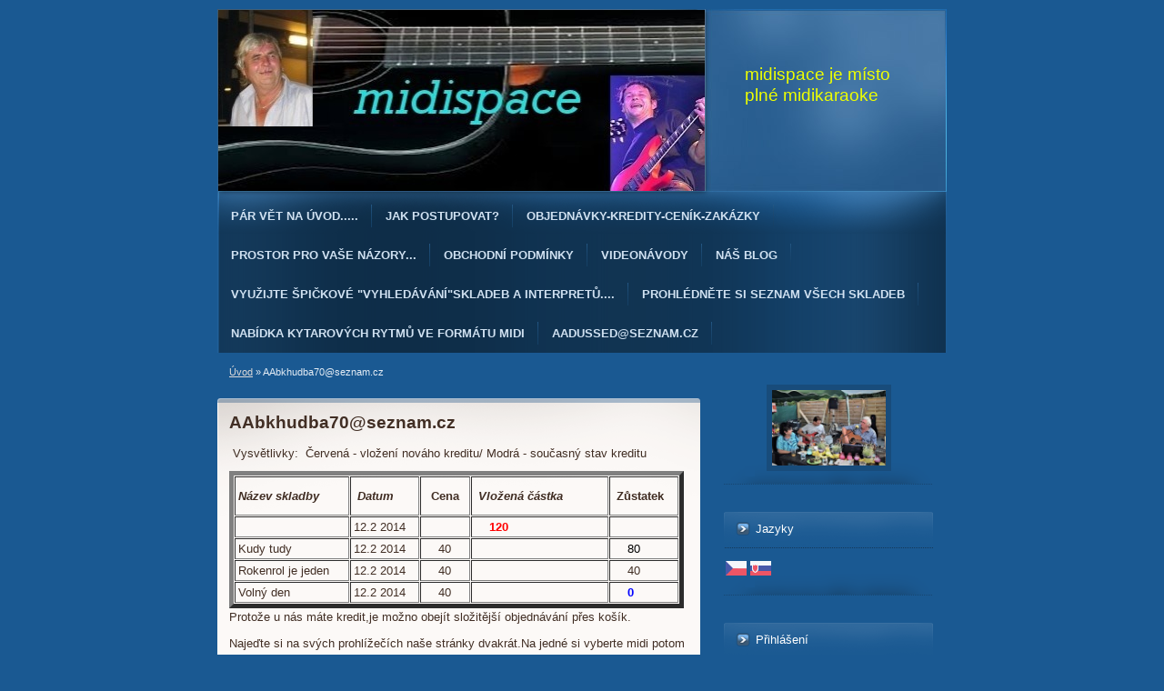

--- FILE ---
content_type: text/html; charset=UTF-8
request_url: https://www.midispace.cz/clanky/aabkhudba70-seznam.cz.html
body_size: 7284
content:
<?xml version="1.0" encoding="utf-8"?>
<!DOCTYPE html PUBLIC "-//W3C//DTD XHTML 1.0 Transitional//EN" "http://www.w3.org/TR/xhtml1/DTD/xhtml1-transitional.dtd">
<html lang="cs" xml:lang="cs" xmlns="http://www.w3.org/1999/xhtml" xmlns:fb="http://ogp.me/ns/fb#">

      <head>

        <meta http-equiv="content-type" content="text/html; charset=utf-8" />
        <meta name="description" content="Midikaraoke všech žánrů " />
        <meta name="keywords" content="formáty,midikaraoke,GM CZ,GM,XG CZ,XG" />
        <meta name="robots" content="all,follow" />
        <meta name="author" content="www.midispace.cz" />
        
        <title>
            midispace je místo plné midikaraoke - AAbkhudba70@seznam.cz
        </title>
        <link rel="stylesheet" href="https://s3a.estranky.cz/css/uig.css" type="text/css" />
               					<link rel="stylesheet" href="/style.1769017123.1.css" type="text/css" />
<link rel="stylesheet" href="//code.jquery.com/ui/1.12.1/themes/base/jquery-ui.css">
<script src="//code.jquery.com/jquery-1.12.4.js"></script>
<script src="//code.jquery.com/ui/1.12.1/jquery-ui.js"></script>
<script type="text/javascript">
                        var configEshop = {
                           action: "/eshop/hledat/" 
                        }
                    </script><script type="text/javascript" src="https://s3c.estranky.cz/js/uie.js?nc=1" id="index_script" ></script><meta property="og:title" content="AAbkhudba70@seznam.cz" />
<meta property="og:type" content="article" />
<meta property="og:url" content="https://www.midispace.cz/clanky/aabkhudba70-seznam.cz.html" />
<meta property="og:image" content="https://www.midispace.cz/img/picture/290/formular5.jpg" />
<meta property="og:site_name" content="midispace je místo plné midikaraoke" />
<meta property="og:description" content="  Vysvětlivky:  Červená - vložení nováho kreditu/ Modrá - současný stav kreditu   	 		 			 			 Název..." />
			<script type="text/javascript">
				dataLayer = [{
					'subscription': 'true',
				}];
			</script>
			<script type="text/javascript">
(function(i,s,o,g,r,a,m){i['GoogleAnalyticsObject']=r;i[r]=i[r]||function(){
 (i[r].q=i[r].q||[]).push(arguments)},i[r].l=1*new Date();a=s.createElement(o),
 m=s.getElementsByTagName(o)[0];a.async=1;a.src=g;m.parentNode.insertBefore(a,m)
 })(window,document,'script','//www.google-analytics.com/analytics.js','ga');

ga('create', 'UA-58561478-1', 'auto', {'name': 'user'});
ga('user.send', 'pageview');
</script>
    </head>
    <body class=" contact-active">
        <!-- Wrapping the whole page, may have fixed or fluid width -->
        <div id="whole-page">

            

            <!-- Because of the matter of accessibility (text browsers,
            voice readers) we include a link leading to the page content and
            navigation } you'll probably want to hide them using display: none
            in your stylesheet -->

            <a href="#articles" class="accessibility-links">Jdi na obsah</a>
            <a href="#navigation" class="accessibility-links">Jdi na menu</a>

            <!-- We'll fill the document using horizontal rules thus separating
            the logical chunks of the document apart -->
            <hr />

            

            <!-- block for skyscraper and rectangle  -->
            <div id="sky-scraper-block">
                
                
            </div>
            <!-- block for skyscraper and rectangle  -->

            <!-- Wrapping the document's visible part -->
            <div id="document">
                <div id="in-document">
                    <!-- header -->
  <div id="header">
     <div class="inner_frame">
        <!-- This construction allows easy image replacement -->
        <h1 class="head-left">
  <a href="https://www.midispace.cz/" title="midispace je místo plné midikaraoke" style="color: #eeff00;">midispace je místo plné midikaraoke</a>
  <span title="midispace je místo plné midikaraoke">
  </span>
</h1>
        <div id="header-decoration" class="decoration">
        </div>
     </div>
  </div>
<!-- /header -->


                    <!-- Possible clearing elements (more through the document) -->
                    <div id="clear1" class="clear">
                        &nbsp;
                    </div>
                    <hr />

                    <!-- body of the page -->
                    <div id="body">

                        <div id="nav-column">
                            <!-- Such navigation allows both horizontal and vertical rendering -->
<div id="navigation">
    <div class="inner_frame">
        <h2>Menu
            <span id="nav-decoration" class="decoration"></span>
        </h2>
        <nav>
            <menu class="menu-type-standard">
                <li class="">
  <a href="/clanky/par-vet-na-uvod......html">Pár vět na úvod.....</a>
     
</li>
<li class="">
  <a href="/clanky/jak-postupovat-.html">Jak postupovat?</a>
     
</li>
<li class="level_1 dropdown">
  <a href="/clanky/objednavky-kredity-cenik-zakazky/">OBJEDNÁvKY-KREDITY-CENÍK-ZAKÁZKY</a>
     <ul class="level_2">
<li class="">
  <a href="/clanky/objednavky-kredity-cenik-zakazky/cenik/">Ceník</a>
</li><li class="">
  <a href="/clanky/objednavky-kredity-cenik-zakazky/formaty-skladeb/">Formáty skladeb</a>
</li><li class="">
  <a href="/clanky/objednavky-kredity-cenik-zakazky/postup-pri-objednavce/">Postup při objednávce</a>
</li><li class="">
  <a href="/clanky/objednavky-kredity-cenik-zakazky/poridte-si-kredit-/">Pořiďte si kredit!</a>
</li><li class="">
  <a href="/clanky/objednavky-kredity-cenik-zakazky/objednavky-skladeb-bez-kosiku/">Objednávky skladeb bez košíku</a>
</li>
</ul>
</li>
<li class="">
  <a href="/clanky/prostor-pro-vase-nazory....html">PROSTOR PRO VAŠE NÁZORY...</a>
     
</li>
<li class="">
  <a href="/clanky/obchodni-podminky.html">Obchodní podmínky</a>
     
</li>
<li class="level_1 dropdown">
  <a href="/clanky/videonavody/">Videonávody</a>
     <ul class="level_2">
<li class="">
  <a href="/clanky/videonavody/vyber-skladeb-podle-kategorie/">Výběr skladeb podle kategorie</a>
</li><li class="">
  <a href="/clanky/videonavody/objednavky-pres-kosik/">Objednávky přes košík</a>
</li>
</ul>
</li>
<li class="">
  <a href="/clanky/nas-blog.html">Náš blog</a>
     
</li>
<li class="">
  <a href="/clanky/vyuzijte-spickove--vyhledavani-skladeb-a-interpretu.....html">Využijte špičkové &quot;Vyhledávání&quot;skladeb a interpretů....</a>
     
</li>
<li class="">
  <a href="/clanky/prohlednete-si-seznam-vsech-skladeb.html">PROHLÉDNĚTE SI SEZNAM VŠECH SKLADEB</a>
     
</li>
<li class="">
  <a href="/clanky/nabidka-kytarovych-rytmu-ve-formatu-midi.html">Nabídka kytarových rytmů ve formátu midi</a>
     
</li>
<li class="">
  <a href="/clanky/aadussed-seznam.cz.html">AAdussed@seznam.cz</a>
     
</li>

            </menu>
        </nav>
        <div id="clear6" class="clear">
          &nbsp;
        </div>
    </div>
</div>
<!-- menu ending -->


                            <div id="clear2" class="clear">
                                &nbsp;
                            </div>
                            <hr />

                            <!-- Side column left/right -->
                            <div class="column">

                                <!-- Inner column -->
                                <div class="inner_frame inner-column">
                                    <!-- Portrait -->
  <div id="portrait" class="section">
    <h2>Portrét
      <span id="nav-portrait" class="portrait">
      </span></h2>
    <div class="inner_frame">
      <a href="/clanky/kontakty.html">
        <img src="/img/portrait.1.1541605460.jpeg" width="270" height="180" alt="Portrét" /></a>
    </div>
  </div>
<!-- /Portrait -->
<hr />

                                    <!-- Languages -->
  <div id="languages" class="section">
    <h2>Jazyky
      <span id="nav-languages" class="decoration"></span>
    </h2>
    <div class="inner_frame">
      <a href="/"><img src="//www001.estranky.cz/resources/estranky.cz/global/img/flags/cz.png" alt = "Čeština"  /></a><a href="/sk/"><img src="//www001.estranky.cz/resources/estranky.cz/global/img/flags/sk.png" alt = "Slovenčina"  /></a>
    </div>
  </div>
<!-- /Languages -->
<hr />

                                     <div id="login" class="section">
    <h2>Přihlášení<span class="decoration"></span></h2>
    <div class="inner_frame">
      
      <form method="post" action="">
      	<div>
        <label>Login:</label> <input type="text" name="logname" size="18" />
        <label>Heslo:</label> <input type="password" name="epwd" size="18" />
        </div>  
        <p>
        	<span class="clButton"><input type="submit" name="login" class="submit" value="Přihlásit se" /></span>
        </p>
		<p>
			<a href="/eshop/ucet/registrace/">Registrace</a>
			<a href="/eshop/ucet/zapomenute-heslo/">Zapomenuté heslo</a>
		</p>
      </form>      
   </div>
  </div>
<div id="nav-basket" class="section">
    <h2>Košík <span class="decoration"></span></h2>
    <div class="inner_frame">
      Počet: 0 ks<br />
      Cena: <strong>0,00 Kč</strong><br />
		<p><a href="/eshop/kosik/">Obsah košíku</a></p>
	</div>
</div>
                                    <!-- Search -->
  <div id="search" class="section">
    <h2>Vyhledávání
      <span id="search-decoration" class="decoration">
      </span></h2>
    <div class="inner_frame">
      <form action="https://katalog.estranky.cz/" method="post">
        <fieldset>
          <input type="hidden" id="uid" name="uid" value="1236905" />
          <input name="key" id="key" placeholder="Vyhledávání" />
          <br />
          <span class="clButton">
            <input type="submit" id="sendsearch" value="Vyhledat" />
          </span>
        </fieldset>
      </form>
    </div>
  </div>
<!-- /Search -->
<hr />

                                    <div id="ecategory" class="section">
    <h2>Kategorie<span class="decoration"></span></h2>
    <div class="inner_frame">
      <ul>
         <li class="first"><a href="/eshop/kategorie/alba/">ALBA</a> </li><li class=""><a href="/eshop/kategorie/ceske-texty-na-zahr.songy/">ČESKÉ TEXTY NA ZAHR.SONGY</a> </li><li class=""><a href="/eshop/kategorie/cimbalova-muzika/">CIMBÁLOVÁ MUZIKA</a> </li><li class=""><a href="/eshop/kategorie/country/">COUNTRY</a> </li><li class=""><a href="/eshop/kategorie/folk/">FOLK</a> </li><li class=""><a href="/eshop/kategorie/klasicke-lidovky/">KLASICKÉ LIDOVKY</a> </li><li class=""><a href="/eshop/kategorie/pisne-z-pohadek/">PÍSNĚ Z POHÁDEK</a> </li><li class=""><a href="/eshop/kategorie/rock-pop-dlouhan/">ROCK-POP DLOUHÁN</a> </li><li class=""><a href="/eshop/kategorie/rock-pop-sedivak/">ROCK-POP ŠEDIVÁK</a> </li><li class=""><a href="/eshop/kategorie/vanocni-pisne/">VÁNOČNÍ PÍSNĚ</a> </li><li class=""><a href="/eshop/kategorie/zahranicni-tvorba/">ZAHRANIČNÍ TVORBA</a> </li>
      </ul> 
   </div>
  </div>
                                    
                                    <!-- Photo album -->
  <div id="photo-album-nav" class="section">
    <h2>Fotoalbum
      <span id="photo-album-decoration" class="decoration">
      </span></h2>
    <div class="inner_frame">
      <ul>
        <li class="first last ">
  <a href="/fotoalbum/zapomnel-jsem-heslo.co-s-tim-/">
    ZAPOMNĚL JSEM HESLO.CO S TÍM?</a></li>

      </ul>
    </div>
  </div>
<!-- /Photo album -->
<hr />

                                    
                                    
                                    <div id="fb-likebox-feed" class="section">
    <h2>Facebook <span class="decoration fb-code"></span></h2>
    <div class="inner_frame" id="fb-likebox-feed_div">
        <div id="fb_likebox_width">
            <div class="fb-page" data-href="https://www.facebook.com/JardaSedivakHolecek" data-tabs="timeline" data-small-header="false" data-adapt-container-width="true" data-hide-cover="false" data-show-facepile="true">
                <blockquote cite="https://www.facebook.com/JardaSedivakHolecek" class="fb-xfbml-parse-ignore">
                    <a href="https://www.facebook.com/JardaSedivakHolecek">JardaSedivakHolecek</a>
                </blockquote>
            </div>
        </div>
    </div>
</div>
                                    <!-- Contact -->
  <div id="contact-nav" class="section">
    <h2>Kontakt
      <span id="contact-nav-decoration" class="decoration">
      </span></h2>
    <div class="inner_frame">
      <address>
        <p class="contact_name">PODPORA PŘI NESNÁZÍCH</p><p class="contact_phone">606952631</p><p class="contact_email"><a href="mailto:midispace@seznam.cz">midispace@seznam.cz</a></p>
      </address>
    </div>
  </div>
<!-- /Contact -->

                                    
                                    
                                    
                                    <!-- Favorite links -->
  <div id="links" class="section">
    <h2>Oblíbené odkazy
        <span id="links-decoration" class="decoration">
        </span></h2>
    <div class="inner_frame">
      <ul>
        <li class="first ">
  <a href="http://www.shellin.wz.cz/midi1.htm" title="Odkazy na jiné stránky">
  Co je to vlastně midi?</a></li><li class="">
  <a href="http://midimusic.cz/blog/wordpress/gm-gs-xg-kdo-se-v-tom-ma-vyznat-2/" title="Odkazy na jiné stránky">
  Co zvolit.XG,nebo GM ?</a></li><li class="">
  <a href="http://test-nastroju.webnode.cz/nahravani/midi-a-jeho-vyuziti/" title="Odkazy na jiné stránky">
  Midi a jeho využití</a></li><li class="">
  <a href="http://www.zive.cz/poradna/text-v-midi-melodii/sc-20-cq-396086/?consultanswers=1" title="Odkazy na jiné stránky">
  Text v midi melodii</a></li><li class="">
  <a href="http://www.sedivakness.estranky.cz/clanky/je-facebook-uzitecny-.html" title="Je Facebook užitečný nebo.......">
  Je Facebook užitečný?</a></li><li class="">
  <a href="http://www.rar.cz/about.php" title="Používejte RAR">
  Co je RAR?</a></li><li class="">
  <a href="http://www.kytara.cz/akordy/" title="Generátor akordů">
  akordy na kyatru</a></li><li class="">
  <a href="http://www.akordiky.cz" title="Akordy">
  Vše o akordech</a></li><li class="">
  <a href="https://midimusic.cz/blog/wordpress/jak-vylepsit-zvukovou-kvalitu-midi-souboru/" title="midi">
  Jak vylepšit zvukovou kvalitu midi souborů </a></li><li class="last ">
  <a href="https://spisnickou.cz/" title="Písničky">
  S písničkou je lepší každý den</a></li>
      </ul>
    </div>
  </div>
<!-- /Favorite links -->
<hr />

                                    
                                    
                                    <!-- Stats -->
  <div id="stats" class="section">
    <h2>Statistiky
      <span id="stats-decoration" class="decoration">
      </span></h2>
    <div class="inner_frame">
      <!-- Keeping in mind people with disabilities (summary, caption) as well as worshipers of semantic web -->
      <table summary="Statistiky">

        <tfoot>
          <tr>
            <th scope="row">Online:</th>
            <td>19</td>
          </tr>
        </tfoot>

        <tbody>
          <tr>
            <th scope="row">Celkem:</th>
            <td>1808750</td>
          </tr>
          <tr>
            <th scope="row">Měsíc:</th>
            <td>41376</td>
          </tr>
          <tr>
            <th scope="row">Den:</th>
            <td>1351</td>
          </tr>
        </tbody>
      </table>
    </div>
  </div>
<!-- Stats -->
<hr />
                                </div>
                                <!-- /Inner column -->

                                <div id="clear4" class="clear">
                                    &nbsp;
                                </div>

                            </div>
                            <!-- konci first column -->
                        </div>

                        <!-- main page content -->
                        <div id="content">
                            <!-- Breadcrumb navigation -->
<div id="breadcrumb-nav">
  <a href="/">Úvod</a> &raquo; <span>AAbkhudba70@seznam.cz</span>
</div>
<hr />

                            <!-- Article -->
  <div class="article">
    <!-- With headline can be done anything (i.e. image replacement) -->
<h2>
  <span class="span-a-title">AAbkhudba70@seznam.cz</span>
  <span class="decoration" title="AAbkhudba70@seznam.cz">
  </span></h2>

    
    
    <!-- Text of the article -->
    
    <div class="editor-area">
  <p>&nbsp;<span style="font-family: sans-serif; font-size: 13px; line-height: 19px;">Vysvětlivky: &nbsp;Červená - vložení nováho kreditu/ Modrá - současný stav kreditu</span>&nbsp;</p>

<table align="left" border="5" cellpadding="1" cellspacing="1" width="500">
	<tbody>
		<tr>
			<td>
			<p><em><strong>Název skladby</strong></em></p>
			</td>
			<td>&nbsp;<em><strong>Datum</strong></em></td>
			<td>&nbsp;&nbsp;<strong>Cena</strong></td>
			<td>&nbsp;<em><strong>Vložená částka &nbsp;&nbsp;</strong></em>&nbsp; &nbsp;</td>
			<td>&nbsp;<strong>Zůstatek</strong></td>
		</tr>
		<tr>
			<td>&nbsp;</td>
			<td>12.2 2014</td>
			<td>&nbsp;</td>
			<td>&nbsp; &nbsp;&nbsp;<strong><span style="color: rgb(255, 0, 0);">120&nbsp;</span></strong>&nbsp;</td>
			<td>&nbsp;</td>
		</tr>
		<tr>
			<td>Kudy tudy</td>
			<td>12.2 2014</td>
			<td>&nbsp; &nbsp; 40</td>
			<td>&nbsp;</td>
			<td>&nbsp; &nbsp; <span style="color: rgb(0, 0, 0);">80</span></td>
		</tr>
		<tr>
			<td>Rokenrol je jeden</td>
			<td>12.2 2014</td>
			<td>&nbsp; &nbsp; 40</td>
			<td>&nbsp;</td>
			<td>&nbsp; &nbsp; 40</td>
		</tr>
		<tr>
			<td>Volný den</td>
			<td>12.2 2014</td>
			<td>&nbsp; &nbsp; 40</td>
			<td>&nbsp;</td>
			<td>&nbsp; &nbsp; <strong><span style="color: rgb(0, 0, 255);">0</span></strong></td>
		</tr>
	</tbody>
</table>

<p>&nbsp;</p>

<p>&nbsp;</p>

<p>&nbsp;</p>

<p>&nbsp;</p>

<p>Protože u nás máte kredit,je možno obejít složitější objednávání přes košík.</p>

<p>Najeďte si na svých prohlížečích naše stránky dvakrát.Na jedné si vyberte midi potom jednoduše přepněte na tuto stránku a do jednoduchého formuláře napište do první kolonky název jedné,nebo více skladeb a do druhé vaše příjmení</p>

<p>&nbsp;Doporučujeme ale tento formulář použít pro jednu max.tři skladby.Pro víc skladeb použijte košík.</p>

<p><em><strong>Klikněte na formulář: &nbsp; &nbsp;</strong></em><a href="/clanky/objednavka-z-kreditu.html"><img alt="formular5.jpg" class="text-picture" height="33" src="/img/picture/290/formular5.jpg" width="152" /></a>&nbsp;&nbsp;</p>

  <div class="article-cont-clear clear">
    &nbsp;
  </div>
</div>

    
    <div class="fb-like" data-href="https://www.midispace.cz/clanky/aabkhudba70-seznam.cz.html" data-layout="standard" data-show-faces="true" data-action="recommend" data-share="false" data-colorscheme="light"></div>

    

    
      
    <!--/ u_c_a_comments /-->
  </div>
<!-- /Article -->

                        </div>
                        <!-- /main page content -->

                        <div id="clear3" class="clear">
                            &nbsp;
                        </div>
                        <hr />

                        <div id="decoration1" class="decoration">
                        </div>
                        <div id="decoration2" class="decoration">
                        </div>
                        <!-- /Meant for additional graphics inside the body of the page -->
                    </div>
                    <!-- /body -->

                    <div id="clear5" class="clear">
                        &nbsp;
                    </div>
                    <hr />

                                    <!-- Footer -->
                <div id="footer">
                    <div class="inner_frame">
                        <p>
                            &copy; 2026 eStránky.cz <span class="hide">|</span> <a class="promolink promolink-paid" href="//www.estranky.cz/" title="Tvorba webových stránek zdarma, jednoduše a do 5 minut."><strong>Tvorba webových stránek</strong></a> 
                            
                            
                             | <a class="print" href="javascript:window.print()">Tisk</a>
                            
                             | <a class="up" href="#whole-page">Nahoru &uarr;</a>
                            
                        </p>
                        
                        
                    </div>
                </div>
                <!-- /Footer -->


                    <div id="clear7" class="clear">
                        &nbsp;
                    </div>

                    <div id="decoration3" class="decoration">
                    </div>
                    <div id="decoration4" class="decoration">
                    </div>
                    <!-- /Meant for additional graphics inside the document -->

                </div>
            </div>

            <div id="decoration5" class="decoration">
            </div>
            <div id="decoration6" class="decoration">
            </div>
            <!-- /Meant for additional graphics inside the page -->

            
            <!-- block for board position-->

        </div>
        <div id="fb-root"></div>
<script async defer src="https://connect.facebook.net/cs_CZ/sdk.js#xfbml=1&version=v3.2&appId=979412989240140&autoLogAppEvents=1"></script><!-- NO GEMIUS -->
    </body>
</html>

--- FILE ---
content_type: text/plain
request_url: https://www.google-analytics.com/j/collect?v=1&_v=j102&a=608486281&t=pageview&_s=1&dl=https%3A%2F%2Fwww.midispace.cz%2Fclanky%2Faabkhudba70-seznam.cz.html&ul=en-us%40posix&dt=midispace%20je%20m%C3%ADsto%20pln%C3%A9%20midikaraoke%20-%20AAbkhudba70%40seznam.cz&sr=1280x720&vp=1280x720&_u=IEBAAEABAAAAACAAI~&jid=1624711070&gjid=959965179&cid=1668932206.1769777553&tid=UA-58561478-1&_gid=60548569.1769777553&_r=1&_slc=1&z=564907047
body_size: -450
content:
2,cG-N54YCJ6N4M